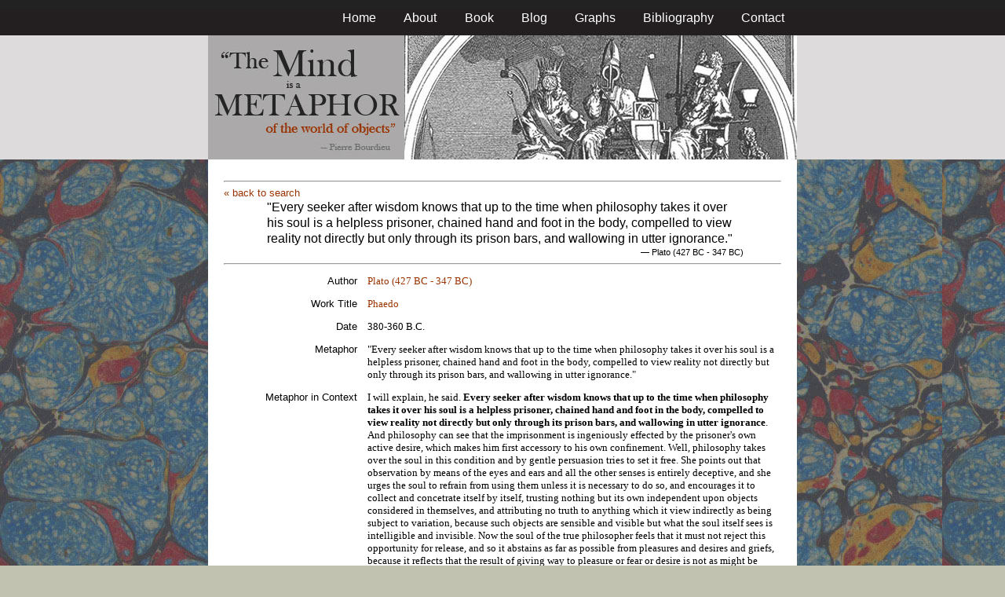

--- FILE ---
content_type: text/html; charset=utf-8
request_url: https://metaphors.lib.virginia.edu/metaphors/16927
body_size: 8306
content:
<!DOCTYPE html PUBLIC "-//W3C//DTD HTML 4.01//EN"
   "http://www.w3.org/TR/html4/strict.dtd">

<html lang="en">

	<head>
		<meta http-equiv="Content-Type" content="text/html; charset=utf-8">
		<title></title>
		<link href="/stylesheets/base-min.css" media="screen" rel="stylesheet" type="text/css">
		<link href="/stylesheets/screen.css" media="screen" rel="stylesheet" type="text/css">
		
		<script src="/javascripts/jquery-1.3.2.min.js?1401823053" type="text/javascript"></script>
		<link rel="alternate" type="application/rss+xml" title="Mind is a Metaphor RSS Feed" href="/metaphors.rss">
	</head>
	
	<body>
		<div id="doc3" class="yui-t2">
			<div id="yui-main">
			<div id="hd" class="banner">
				<div id="header_nav">
					<ul>
						<li><a href="/metaphors">Home</a></li>
						<li><a href="/about">About</a></li>
						<li><a href="/book">Book</a></li>
						<li><a href="/blog">Blog</a></li>
						<li><a href="/graphs">Graphs</a></li>
						<li><a href="/bibliography">Bibliography</a></li>
						<li><a href="/contact">Contact</a></li>
					</ul>
				</div>
				
				<div id="logo_band">
					<a href="/metaphors"><img src="/images/logo.jpg" class="logo" alt="The Mind is a Metaphor" title="The Mind is a Metaphor"></a>
				</div>
			</div>
			
			<div id="bd">
				<div id="main_content">
					
<hr/>

<div id="search_control">
	
		<a href="/metaphors">&laquo; back to search</a>
	
</div>

<div class="metaphor" id="metaphor">
	
	<blockquote>
		<p>"Every seeker after wisdom knows that up to the time when philosophy takes it over his soul is a helpless prisoner, chained hand and foot in the body, compelled to view reality not directly but only through its prison bars, and wallowing in utter ignorance."</p>
		
			
				<p class="attribution">&mdash; Plato (427 BC - 347 BC)</p>
			
		
	</blockquote>
	
	<hr />
	
	
	<div class="yui-gf">
		<div class="yui-u first right">
			Author
		</div>
		<div class="yui-u serif">
				
					<h3> <a href="/metaphors?f%5Bauthor_name%5D%5B%5D=Plato+%28427+BC+-+347+BC%29">Plato (427 BC - 347 BC)</a></h3>
				
		</div>
	</div>
	
	
	
	<div class="yui-gf">
		<div class="yui-u first right">
			Work Title
		</div>
		<div class="yui-u serif">
			<h3><a href="/metaphors?f%5Bwork_title%5D%5B%5D=Phaedo">Phaedo</a></h3>
		</div>
	</div>
	
	
	
	
	
	
	
	<div class="yui-gf">
		<div class="yui-u first right ">
			Date
		</div>
		<div class="yui-u serif">
			380-360 B.C.
		</div>
	</div>
	
	
	
	<div class="yui-gf">
		<div class="yui-u first right ">
			Metaphor
		</div>
		<div class="yui-u serif">
			"Every seeker after wisdom knows that up to the time when philosophy takes it over his soul is a helpless prisoner, chained hand and foot in the body, compelled to view reality not directly but only through its prison bars, and wallowing in utter ignorance."
		</div>
	</div>
	
	
	
	<div class="yui-gf">
		<div class="yui-u first right">
			Metaphor in Context
		</div>
		<div class="yui-u serif">
			I will explain, he said. <b>Every seeker after wisdom knows that up to the time when philosophy takes it over his soul is a helpless prisoner, chained hand and foot in the body, compelled to view reality not directly but only through its prison bars, and wallowing in utter ignorance</b>. And philosophy can see that the imprisonment is ingeniously effected by the prisoner's own active desire, which makes him first accessory to his own confinement. Well, philosophy takes over the soul in this condition and by gentle persuasion tries to set it free. She points out that observation by means of the eyes and ears and all the other senses is entirely deceptive, and she urges the soul to refrain from using them unless it is necessary to do so, and encourages it to collect and concetrate itself by itself, trusting nothing but its own independent upon objects considered in themselves, and attributing no truth to anything which it view indirectly as being subject to variation, because such objects are sensible and visible but what the soul itself sees is intelligible and invisible. Now the soul of the true philosopher feels that it must not reject this opportunity for release, and so it abstains as far as possible from pleasures and desires and griefs, because it reflects that the result of giving way to pleasure or fear or desire is not as might be supposed the trivial misfortune of becoming ill or wasting money through self-indulgence, but the last and worst calamity of all, which the sufferer does not recognize.</BR></BR>What is that, Socrates? asked Cebes.</BR></BR>When anyone's soul feels a keen pleasure or pain it cannot help supposing that whatever causes the most violent emotion is the plainest and the truest reality, which it is not. It is chiefly visible things that have this effect, isn't it?</BR></BR>Quite so.</BR></BR>Is it not on this sort of occasion that soul passes most completely into the bondage of the body?</BR></BR>How do you make that out?</BR></BR>Because every pleasure or pain has a sort of rivet with which it fastens the soul to the body and pins it down and makes it corporeal, accepting as true whatever the body ceritifies. The result of agreeing with the body and finding pleasure in the same things is, I imagine, that it cannot help becoming like it in character and training, so that it can never get entirely away to the unseen world, but it is always saturated with the body when it sets out, and so soon falls back again into another body, where it takes root and grows. Consequently it is excluded from all fellowship with the pure and uniform and divine.</BR>(82d-83e, p. 66)
		</div>
	</div>
	
	
	
	<div class="yui-gf">
		<div class="yui-u first right">
			Categories
		</div>
		<div class="yui-u serif">
			
				<a href="/metaphors?f%5Bcategories%5D%5B%5D=Architecture">Architecture::Prison::Prison Bars</a>
			
				<a href="/metaphors?f%5Bcategories%5D%5B%5D=Fetters">Fetters::Chains</a>
			
				<a href="/metaphors?f%5Bcategories%5D%5B%5D=Body">Body::Hand</a>
			
				<a href="/metaphors?f%5Bcategories%5D%5B%5D=Body">Body::Foot</a>
			
		</div>
	</div>
	
	
	
	<div class="yui-gf">
		<div class="yui-u first right">
			Provenance
		</div>
		<div class="yui-u serif">
			Reading
		</div>
	</div>
	
	
	
	<div class="yui-gf">
		<div class="yui-u first right">
			Citation
		</div>
		<div class="yui-u serif">
			Hamilton, E. and Cairns, H., Eds. <u>The Collected Dialogues of Plato</u>. Bollingen Series. Princeton: Princeton University Press, 1978.
		</div>
	</div>
	
	
	

   
	<div class="yui-gf">
		<div class="yui-u first right">
			Date of Entry
		</div>
		<div class="yui-u serif">
			06/20/2003
		</div>
	</div>
	

	
	
	<div class="yui-gf">
		<div class="yui-u first right">
			Date of Review
		</div>
		<div class="yui-u serif">
			03/20/2009
		</div>
	</div>
	
	
</div>
				</div>
			</div>

			<div id="ft">
				<div id="ft_wrap">
				<div class="scholars_lab_logo">
					<a href="http://lib.virginia.edu/scholarslab/"><img src="/images/slab.png" alt="Scholars' Lab"/></a>
				</div>
				<div id="util_container">
					<div class="copyright">
						<a href="http://creativecommons.org/licenses/by-nc-sa/2.5/">This work is CC licensed <img src="/images/cc_logo.png" alt="creative commons"/></a>
					</div>
					<div class="rss">
						<a href="/metaphors.rss?sort=-timestamp">
							Subscribe to our RSS feed <img src="/images/rss.png" alt="rss feed"/>
						</a>
					</div>
					<div class="contact">
						<a href="/contact">
							Contact us <img src="/images/mail.png" alt="contact"/>
						</a>
					</div>
				</div>
				<div id="author_container">
					<p><em>The Mind is a Metaphor</em> is authored by <a href="http://www.engl.virginia.edu/people/bmp7e">Brad Pasanek</a>, Assistant Professor of English, <a href="http://virginia.edu">University of Virginia</a>.</p>
				</div>
				</div>
			</div>
			</div>
		</div>
		<script type="text/javascript">
		var gaJsHost = (("https:" == document.location.protocol) ? "https://ssl." : "http://www.");
		document.write(unescape("%3Cscript src='" + gaJsHost + "google-analytics.com/ga.js' type='text/javascript'%3E%3C/script%3E"));
		</script>
		<script type="text/javascript">
		try {
		var pageTracker = _gat._getTracker("UA-12325321-1");
		pageTracker._trackPageview();
		} catch(err) {}</script>
	</body>
</html>
